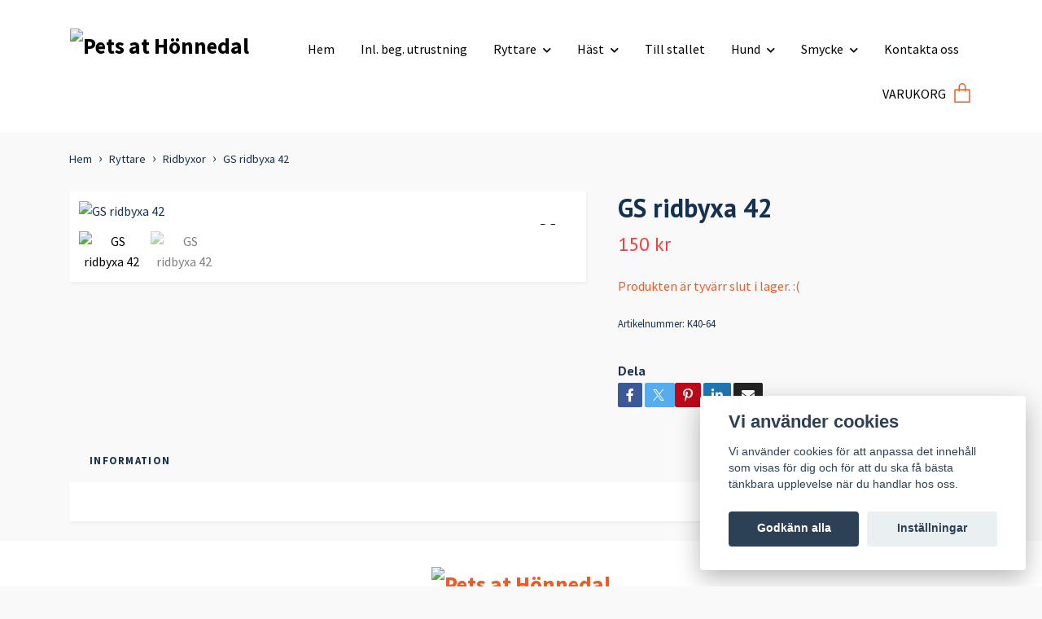

--- FILE ---
content_type: text/html; charset=utf-8
request_url: https://www.petsathonnedal.se/ryttare/ridbyxor/gs-ridbyxa-42
body_size: 14864
content:
<!DOCTYPE html>
<html class="no-javascript" lang="sv">
<head><script>var fbPixelEventId = Math.floor(Math.random() * 9000000000) + 1000000000;</script><meta property="ix:host" content="cdn.quickbutik.com/images"><meta http-equiv="Content-Type" content="text/html; charset=utf-8">
<title>GS ridbyxa 42 - Pets at Hönnedal</title>
<meta name="author" content="Quickbutik">
<meta name="description" content="GS ridbyxa 42 - Pets at Hönnedal">
<meta property="og:description" content="GS ridbyxa 42 - Pets at Hönnedal">
<meta property="og:title" content="GS ridbyxa 42 - Pets at Hönnedal">
<meta property="og:url" content="https://www.petsathonnedal.se/ryttare/ridbyxor/gs-ridbyxa-42">
<meta property="og:site_name" content="Pets at Hönnedal">
<meta property="og:type" content="website">
<meta property="og:image" content="https://cdn.quickbutik.com/images/41924L/products/6343e4a791741.jpeg?format=webp">
<meta property="twitter:card" content="summary">
<meta property="twitter:title" content="Pets at Hönnedal">
<meta property="twitter:description" content="GS ridbyxa 42 - Pets at Hönnedal">
<meta property="twitter:image" content="https://cdn.quickbutik.com/images/41924L/products/6343e4a791741.jpeg?format=webp">
<meta name="viewport" content="width=device-width, initial-scale=1, maximum-scale=1">
<link rel="dns-prefetch" href="https://cdnjs.cloudflare.com">
<link rel="dns-prefetch" href="https://use.fontawesome.com">
<link rel="preconnect" href="//fonts.googleapis.com/" crossorigin>
<link rel="preconnect" href="//fonts.gstatic.com" crossorigin>
<link rel="preconnect" href="//use.fontawesome.com" crossorigin>
<script>document.documentElement.classList.remove('no-javascript');</script><!-- Vendor Assets --><script src="https://cdnjs.cloudflare.com/ajax/libs/imgix.js/4.0.0/imgix.min.js" integrity="sha512-SlmYBg9gVVpgcGsP+pIUgFnogdw1rs1L8x+OO3aFXeZdYgTYlFlyBV9hTebE6OgqCTDEjfdUEhcuWBsZ8LWOZA==" crossorigin="anonymous" referrerpolicy="no-referrer"></script><link rel="stylesheet" href="https://use.fontawesome.com/releases/v5.15.4/css/all.css">
<link href="https://storage.quickbutik.com/templates/orion/css/assets.min.css?28673" rel="stylesheet">
<!-- Theme Stylesheet --><link href="https://storage.quickbutik.com/templates/orion/css/theme-main.css?28673" rel="stylesheet">
<link href="https://storage.quickbutik.com/stores/41924L/templates/orion-paw/css/theme-sub.css?28673" rel="stylesheet">
<link href="https://storage.quickbutik.com/stores/41924L/templates/orion-paw/css/custom.css?28673" rel="stylesheet">
<!-- Google Fonts --><link href="//fonts.googleapis.com/css?family=Source+Sans+Pro:400,700%7CPT+Sans:400,700" rel="stylesheet" type="text/css"  media="all" /><!-- Favicon--><link rel="icon" type="image/png" href="https://cdn.quickbutik.com/images/41924L/templates/orion-paw/assets/favicon.png?s=28673&auto=format">
<link rel="canonical" href="https://www.petsathonnedal.se/ryttare/ridbyxor/gs-ridbyxa-42">
<!-- Tweaks for older IEs--><!--[if lt IE 9]>
      <script src="https://oss.maxcdn.com/html5shiv/3.7.3/html5shiv.min.js"></script>
      <script src="https://oss.maxcdn.com/respond/1.4.2/respond.min.js"></script
    ><![endif]-->	<meta name="google-site-verification" content="tjyYE0hY_dsiiJW0_XCh7_ggR8LEBcL0GHqf3EKjao8" />
<style>.hide { display: none; }</style>
<script type="text/javascript" defer>document.addEventListener('DOMContentLoaded', () => {
    document.body.setAttribute('data-qb-page', 'product');
});</script><script src="/assets/shopassets/cookieconsent/cookieconsent.js?v=230"></script>
<style>
    html.force--consent,
    html.force--consent body{
        height: auto!important;
        width: 100vw!important;
    }
</style>

    <script type="text/javascript">
    var qb_cookieconsent = initCookieConsent();
    var qb_cookieconsent_blocks = [{"title":"Vi anv\u00e4nder cookies","description":"Vi anv\u00e4nder cookies f\u00f6r att anpassa det inneh\u00e5ll som visas f\u00f6r dig och f\u00f6r att du ska f\u00e5 b\u00e4sta t\u00e4nkbara upplevelse n\u00e4r du handlar hos oss."},{"title":"N\u00f6dv\u00e4ndiga cookies *","description":"Dessa cookies \u00e4r n\u00f6dv\u00e4ndiga f\u00f6r att butiken ska fungera korrekt och g\u00e5r inte att st\u00e4nga av utan att beh\u00f6va l\u00e4mna denna webbplats. De anv\u00e4nds f\u00f6r att funktionalitet som t.ex. varukorg, skapa ett konto och annat ska fungera korrekt.","toggle":{"value":"basic","enabled":true,"readonly":true}},{"title":"Statistik och prestanda","description":"Dessa cookies g\u00f6r att vi kan r\u00e4kna bes\u00f6k och trafik och d\u00e4rmed ta reda p\u00e5 saker som vilka sidor som \u00e4r mest popul\u00e4ra och hur bes\u00f6karna r\u00f6r sig p\u00e5 v\u00e5r webbplats. All information som samlas in genom dessa cookies \u00e4r sammanst\u00e4lld, vilket inneb\u00e4r att den \u00e4r anonym. Om du inte till\u00e5ter dessa cookies kan vi inte ge dig en lika skr\u00e4ddarsydd upplevelse.","toggle":{"value":"analytics","enabled":false,"readonly":false},"cookie_table":[{"col1":"_ga","col2":"google.com","col3":"2 years","col4":"Google Analytics"},{"col1":"_gat","col2":"google.com","col3":"1 minute","col4":"Google Analytics"},{"col1":"_gid","col2":"google.com","col3":"1 day","col4":"Google Analytics"}]},{"title":"Marknadsf\u00f6ring","description":"Dessa cookies st\u00e4lls in via v\u00e5r webbplats av v\u00e5ra annonseringspartner f\u00f6r att skapa en profil f\u00f6r dina intressen och visa relevanta annonser p\u00e5 andra webbplatser. De lagrar inte direkt personlig information men kan identifiera din webbl\u00e4sare och internetenhet. Om du inte till\u00e5ter dessa cookies kommer du att uppleva mindre riktad reklam.","toggle":{"value":"marketing","enabled":false,"readonly":false}}];
</script>
    <!-- Google Analytics 4 -->
    <script async src="https://www.googletagmanager.com/gtag/js?id=G-SZ59HEY6LL"></script>
    <script>
        window.dataLayer = window.dataLayer || [];
        function gtag(){dataLayer.push(arguments);}

        gtag('consent', 'default', {
            'analytics_storage': 'denied',
            'ad_storage': 'denied',
            'ad_user_data': 'denied',
            'ad_personalization': 'denied',
            'wait_for_update': 500,
        });

        const getConsentForCategory = (category) => (typeof qb_cookieconsent == 'undefined' || qb_cookieconsent.allowedCategory(category)) ? 'granted' : 'denied';

        if (typeof qb_cookieconsent == 'undefined' || qb_cookieconsent.allowedCategory('analytics') || qb_cookieconsent.allowedCategory('marketing')) {
            const analyticsConsent = getConsentForCategory('analytics');
            const marketingConsent = getConsentForCategory('marketing');

            gtag('consent', 'update', {
                'analytics_storage': analyticsConsent,
                'ad_storage': marketingConsent,
                'ad_user_data': marketingConsent,
                'ad_personalization': marketingConsent,
            });
        }

        // Handle consent updates for GA4
        document.addEventListener('QB_CookieConsentAccepted', function(event) {
            const cookie = qbGetEvent(event).cookie;
            const getConsentLevel = (level) => (cookie && cookie.level && cookie.level.includes(level)) ? 'granted' : 'denied';

            gtag('consent', 'update', {
                'analytics_storage': getConsentLevel('analytics'),
                'ad_storage': getConsentLevel('marketing'),
                'ad_user_data': getConsentLevel('marketing'),
                'ad_personalization': getConsentLevel('marketing'),
            });
        });

        gtag('js', new Date());
        gtag('config', 'G-SZ59HEY6LL', { 'allow_enhanced_conversions' : true } );
gtag('event', 'view_item', JSON.parse('{"currency":"SEK","value":"150","items":[{"item_name":"GS ridbyxa 42","item_id":"2107","price":"150","item_category":"Ridbyxor","item_variant":"","quantity":"1","description":"","image_url":"https%3A%2F%2Fcdn.quickbutik.com%2Fimages%2F41924L%2Fproducts%2F6343e4a791741.jpeg"}]}'));

        const gaClientIdPromise = new Promise(resolve => {
            gtag('get', 'G-SZ59HEY6LL', 'client_id', resolve);
        });
        const gaSessionIdPromise = new Promise(resolve => {
            gtag('get', 'G-SZ59HEY6LL', 'session_id', resolve);
        });

        Promise.all([gaClientIdPromise, gaSessionIdPromise]).then(([gaClientId, gaSessionId]) => {
            var checkoutButton = document.querySelector("a[href='/cart/index']");
            if (checkoutButton) {
                checkoutButton.onclick = function() {
                    var query = new URLSearchParams({
                        ...(typeof qb_cookieconsent == 'undefined' || qb_cookieconsent.allowedCategory('analytics') ? {
                            gaClientId,
                            gaSessionId,
                        } : {}),
                        consentCategories: [
                            ...(typeof qb_cookieconsent == 'undefined' || qb_cookieconsent.allowedCategory('analytics')) ? ['analytics'] : [],
                            ...(typeof qb_cookieconsent == 'undefined' || qb_cookieconsent.allowedCategory('marketing')) ? ['marketing'] : [],
                        ],
                    });
                    this.setAttribute("href", "/cart/index?" + query.toString());
                };
            }
        });
    </script>
    <!-- End Google Analytics 4 --></head>
<body>
    <header
  class="header">
  <!-- Section: Top Bar-->
  <div data-qb-area="top" data-qb-element="" class="top-bar d-none text-sm">
    <div class="container py-2">
      <div class="row align-items-center">
        <div class="col-12 col-lg-auto px-0">
          <ul class="mb-0  d-flex text-center text-sm-left justify-content-center justify-content-lg-start list-unstyled">
            <!-- Component: Language Dropdown-->
            <!-- Component: Tax Dropdown-->
            <!-- Currency Dropdown-->
          </ul>
        </div>
        <!-- Component: Top information -->
          <div class="mt-2 mt-lg-0 col-12 col-lg d-none d-lg-block text-center text-lg-right pl-0">
            <span data-qb-element="top_right_text">Fri frakt vid 499:- / Snabb leverans / Fri retur</span>
          </div>
      </div>
    </div>
  </div>
  <!-- /Section: Top Bar -->

  <!-- Section: Header variant -->

    <!-- Section: Main Header -->
<nav
    data-qb-area="header" data-qb-element=""
    class="navbar-expand-lg navbar-position navbar-light ">
    <div class="container">
        <div class="row">
            <div
                class="navbar navbar--variation-2 col-12  px-3">
                <div class="list-inline-item d-lg-none p-0 mr-sm-auto header-flex-item">
                    <a href="#" data-toggle="modal" data-target="#sidebarLeft" class="text-hover-primary">
                        <svg class="svg-icon mainmenu-icon" style="color: #ef5b27;">
                            <use xlink:href="#menu-hamburger-1"></use>
                        </svg>
                    </a>
                </div>
                <a data-qb-element="use_logo" href="https://www.petsathonnedal.se" title="Pets at Hönnedal"
                    class="d-flex justify-content-lg-start justify-content-center navbar-brand order-1 order-lg-0 text-center pb-0 pt-2 header-flex-item align-items-center">
                    
                        <img alt="Pets at Hönnedal" class="img-fluid img-logo py-2" srcset="https://cdn.quickbutik.com/images/41924L/templates/orion-paw/assets/logo.png?s=28673&auto=format&dpr=1 1x, https://cdn.quickbutik.com/images/41924L/templates/orion-paw/assets/logo.png?s=28673&auto=format&dpr=2 2x, https://cdn.quickbutik.com/images/41924L/templates/orion-paw/assets/logo.png?s=28673&auto=format&dpr=3 3x"
                        src="https://cdn.quickbutik.com/images/41924L/templates/orion-paw/assets/logo.png?s=28673&auto=format">
                </a>
                <!-- nav bar starts -->
                <ul class="col-auto navbar-nav navbar-nav-v2 d-none d-lg-flex mt-lg-3 flex-wrap px-0 mainmenu_font_size py-2">
                     
                    <li class="nav-item main-top-menu ">
                        <a href="/" title="Hem" class="nav-link ">Hem</a>
                    </li>
  
                    <li class="nav-item main-top-menu ">
                        <a href="/sidor/inlamning" title="Inl. beg. utrustning" class="nav-link ">Inl. beg. utrustning</a>
                    </li>
                      <li class="nav-item has-dropdown position-relative   on-hover ">
                        <a href="/ryttare" aria-haspopup="true" aria-expanded="false"
                            class="nav-link dropdown-toggle">Ryttare</a>

                        <ul class="dropdown-menu dropdown-menu-first dropdown-menu-v2">

                            <li><a class="dropdown-item " href="/ryttare/vinter-overall-mossor-understall">Vinter! overall, mössor, underställ</a></li>

                            <li><a class="dropdown-item " href="/ryttare/bocker-o-film">Böcker, film o leksaker</a></li>

                            <li><a class="dropdown-item " href="/ryttare/jackor">Jackor och västar</a></li>

                            <li><a class="dropdown-item " href="/ryttare/ridvantarhandskar">Ridvantar/Handskar</a></li>

                            <li><a class="dropdown-item " href="/ryttare/ridbyxor">Ridbyxor</a></li>

                            <li><a class="dropdown-item " href="/ryttare/ridstovlar-skor-strumpor-och-chaps">Ridstövlar, skor, strumpor och chaps</a></li>

                            <li><a class="dropdown-item " href="/ryttare/ridhjalm">Ridhjälm</a></li>

                            <li><a class="dropdown-item " href="/ryttare/ridoverdelar">Ridöverdelar</a></li>

                            <li><a class="dropdown-item " href="/ryttare/sporrar">Sporrar och spö</a></li>

                            <li><a class="dropdown-item " href="/ryttare/sakerhetsvast">Säkerhetsvästar</a></li>
                            <li class="dropdown-submenu position-relative d-flex justify-content-center align-items-center
                            dropdown-list__item ">
                                <div class="d-flex align-items-center w-100 dropdown-list__content">
                                    <a href="/ryttare/tavlingsklader" aria-expanded="false" class="dropdown-item ">Tävlingskläder</a>
                                    <i id="categoryDropdown123" role="button" data-toggle="dropdown" aria-haspopup="true" aria-expanded="false" data-display="static" class="dropdown-toggle dropdown-btn pr-3 pl-2"></i>
                                </div>

                                <ul aria-labelledby="categoryDropdown123"
                                    class="dropdown-menu dropdown-menu-alignright
                                    dropdown-list__sub-menu">


                                            <li><a href="/ryttare/tavlingsklader/kavaj" class=" dropdown-item">Kavaj</a></li>



                                            <li><a href="/ryttare/tavlingsklader/tavlingsoverdelar" class=" dropdown-item">Tävlingsöverdelar</a></li>



                                            <li><a href="/ryttare/tavlingsklader/vita-ridbyxor" class=" dropdown-item">Vita ridbyxor</a></li>

                                </ul>
                            </li>


                            <li><a class="dropdown-item " href="/ryttare/81-ovrigt">Övrigt</a></li>
                        </ul>
                    </li>
                                          <li class="nav-item has-dropdown position-relative   on-hover ">
                        <a href="/begagnad-utrustning-till-hast" aria-haspopup="true" aria-expanded="false"
                            class="nav-link dropdown-toggle">Häst</a>

                        <ul class="dropdown-menu dropdown-menu-first dropdown-menu-v2">
                            <li class="dropdown-submenu position-relative d-flex justify-content-center align-items-center
                            dropdown-list__item ">
                                <div class="d-flex align-items-center w-100 dropdown-list__content">
                                    <a href="/begagnad-utrustning-till-hast/benskydd-benlindor-paddar-transportskydd" aria-expanded="false" class="dropdown-item ">Benskydd, benlindor, paddar, transportskydd</a>
                                    <i id="categoryDropdown76" role="button" data-toggle="dropdown" aria-haspopup="true" aria-expanded="false" data-display="static" class="dropdown-toggle dropdown-btn pr-3 pl-2"></i>
                                </div>

                                <ul aria-labelledby="categoryDropdown76"
                                    class="dropdown-menu dropdown-menu-alignright
                                    dropdown-list__sub-menu">


                                            <li><a href="/begagnad-utrustning-till-hast/benskydd-benlindor-paddar-transportskydd/paddar-ovriga-skydd" class=" dropdown-item">Paddar &amp; övriga skydd</a></li>



                                            <li><a href="/begagnad-utrustning-till-hast/benskydd-benlindor-paddar-transportskydd/lindor" class=" dropdown-item">Lindor</a></li>



                                            <li><a href="/begagnad-utrustning-till-hast/benskydd-benlindor-paddar-transportskydd/transportskydd" class=" dropdown-item">Transportskydd</a></li>



                                            <li><a href="/begagnad-utrustning-till-hast/benskydd-benlindor-paddar-transportskydd/boots" class=" dropdown-item">Boots</a></li>



                                            <li><a href="/begagnad-utrustning-till-hast/benskydd-benlindor-paddar-transportskydd/benskydd" class=" dropdown-item">Benskydd</a></li>

                                </ul>
                            </li>


                            <li><a class="dropdown-item " href="/begagnad-utrustning-till-hast/sommar">Sommar</a></li>

                            <li><a class="dropdown-item " href="/begagnad-utrustning-till-hast/forbygel-martingal">Förbyglar &amp; martingal</a></li>

                            <li><a class="dropdown-item " href="/begagnad-utrustning-till-hast/grimmor">Grimmor</a></li>

                            <li><a class="dropdown-item " href="/begagnad-utrustning-till-hast/huva">Huvor</a></li>

                            <li><a class="dropdown-item " href="/begagnad-utrustning-till-hast/longering-selar">Longering, inspänningar, tömmar</a></li>
                            <li class="dropdown-submenu position-relative d-flex justify-content-center align-items-center
                            dropdown-list__item ">
                                <div class="d-flex align-items-center w-100 dropdown-list__content">
                                    <a href="/begagnad-utrustning-till-hast/sadlar-med-tillbehor" aria-expanded="false" class="dropdown-item ">Sadlar med tillbehör</a>
                                    <i id="categoryDropdown57" role="button" data-toggle="dropdown" aria-haspopup="true" aria-expanded="false" data-display="static" class="dropdown-toggle dropdown-btn pr-3 pl-2"></i>
                                </div>

                                <ul aria-labelledby="categoryDropdown57"
                                    class="dropdown-menu dropdown-menu-alignright
                                    dropdown-list__sub-menu">


                                            <li><a href="/begagnad-utrustning-till-hast/sadlar-med-tillbehor/dynor" class=" dropdown-item">Dynor</a></li>



                                            <li><a href="/begagnad-utrustning-till-hast/sadlar-med-tillbehor/sadelgjordar" class=" dropdown-item">Sadelgjordar</a></li>



                                            <li><a href="/begagnad-utrustning-till-hast/sadlar-med-tillbehor/sadlar" class=" dropdown-item">Sadlar</a></li>



                                            <li><a href="/begagnad-utrustning-till-hast/sadlar-med-tillbehor/schabrak-vojlokar" class=" dropdown-item">Schabrak &amp; vojlockar</a></li>



                                            <li><a href="/begagnad-utrustning-till-hast/sadlar-med-tillbehor/stigbygel1" class=" dropdown-item">Stigbyglar</a></li>



                                            <li><a href="/begagnad-utrustning-till-hast/sadlar-med-tillbehor/stigladere" class=" dropdown-item">Stigläder</a></li>



                                            <li><a href="/begagnad-utrustning-till-hast/sadlar-med-tillbehor/ovriga-sadeltillbehor" class=" dropdown-item">Övriga sadeltillbehör</a></li>

                                </ul>
                            </li>


                            <li><a class="dropdown-item " href="/begagnad-utrustning-till-hast/hast-skotsel">Skötsel</a></li>

                            <li><a class="dropdown-item " href="/begagnad-utrustning-till-hast/selar">Selar</a></li>
                            <li class="dropdown-submenu position-relative d-flex justify-content-center align-items-center
                            dropdown-list__item ">
                                <div class="d-flex align-items-center w-100 dropdown-list__content">
                                    <a href="/begagnad-utrustning-till-hast/18-trans" aria-expanded="false" class="dropdown-item ">Träns med tillbehör</a>
                                    <i id="categoryDropdown56" role="button" data-toggle="dropdown" aria-haspopup="true" aria-expanded="false" data-display="static" class="dropdown-toggle dropdown-btn pr-3 pl-2"></i>
                                </div>

                                <ul aria-labelledby="categoryDropdown56"
                                    class="dropdown-menu dropdown-menu-alignright
                                    dropdown-list__sub-menu">


                                            <li><a href="/begagnad-utrustning-till-hast/18-trans/bett1" class=" dropdown-item">Bett</a></li>



                                            <li><a href="/begagnad-utrustning-till-hast/18-trans/nackstycken" class=" dropdown-item">Nackstycke</a></li>



                                            <li><a href="/begagnad-utrustning-till-hast/18-trans/nosgrimmor" class=" dropdown-item">Nosgrimmor</a></li>



                                            <li><a href="/begagnad-utrustning-till-hast/18-trans/pannbande" class=" dropdown-item">Pannband</a></li>



                                            <li><a href="/begagnad-utrustning-till-hast/18-trans/kompletta-trans1" class=" dropdown-item">Kompletta träns</a></li>



                                            <li><a href="/begagnad-utrustning-till-hast/18-trans/tyglare" class=" dropdown-item">Tyglar</a></li>



                                            <li><a href="/begagnad-utrustning-till-hast/18-trans/ovriga-delar" class=" dropdown-item">Övriga delar</a></li>

                                </ul>
                            </li>


                            <li><a class="dropdown-item " href="/begagnad-utrustning-till-hast/tacke">Täcke</a></li>

                            <li><a class="dropdown-item " href="/begagnad-utrustning-till-hast/36-ovrigt">Övrigt</a></li>
                        </ul>
                    </li>
                      
                    <li class="nav-item main-top-menu ">
                        <a href="/till-stallet" title="Till stallet" class="nav-link ">Till stallet</a>
                    </li>
                      <li class="nav-item has-dropdown position-relative   on-hover ">
                        <a href="/hund" aria-haspopup="true" aria-expanded="false"
                            class="nav-link dropdown-toggle">Hund</a>

                        <ul class="dropdown-menu dropdown-menu-first dropdown-menu-v2">

                            <li><a class="dropdown-item " href="/baddarkorgar">Bäddar/Korgar</a></li>

                            <li><a class="dropdown-item " href="/hund/halsband-sele-koppel">Koppel</a></li>

                            <li><a class="dropdown-item " href="/hund/82-tacke">Hundtäcke</a></li>

                            <li><a class="dropdown-item " href="/hund/skotsel">Skötsel</a></li>

                            <li><a class="dropdown-item " href="/hund/vattenmatskal">Vatten/matskål</a></li>

                            <li><a class="dropdown-item " href="/hund/ovrigt">Övrigt</a></li>
                        </ul>
                    </li>
                                          <li class="nav-item has-dropdown position-relative   on-hover ">
                        <a href="/smycke" aria-haspopup="true" aria-expanded="false"
                            class="nav-link dropdown-toggle">Smycke</a>

                        <ul class="dropdown-menu dropdown-menu-first dropdown-menu-v2">

                            <li><a class="dropdown-item " href="/smycke/armband">Armband</a></li>

                            <li><a class="dropdown-item " href="/smycke/harband">Hårband</a></li>

                            <li><a class="dropdown-item " href="/smycke/lyckoanglar">Lyckoänglar &amp; hänge</a></li>

                            <li><a class="dropdown-item " href="/smycke/orhange">Örhänge</a></li>
                        </ul>
                    </li>
                      
                    <li class="nav-item main-top-menu ">
                        <a href="/sidor/kontakta-oss" title="Kontakta oss" class="nav-link ">Kontakta oss</a>
                    </li>
 
                </ul>
                <!-- nav bar ends -->
                <!-- header image starts -->
                <!-- header image ends -->
                
                <ul class="list-inline order-2 order-lg-4 mb-0 pr-0 mt-lg-3 ml-sm-auto text-right header-flex-item d-flex justify-content-end align-items-center">
                    
                    
                    
                    

                    <li class="list-inline-item">
                        <a href="#" data-toggle="modal" data-target="#sidebarCart"
                            class="d-flex text-hover-primary align-items-center qs-cart-view">
                            <span data-qb-element="header_carttext" class="d-none d-lg-inline-block mr-2 color-text-base menu-textcolor">VARUKORG</span>
                            <div class="text-center position-relative icon-line-height">
                                <svg data-qb-element="icon_cart1" class="svg-icon mainmenu-icon" style="color: #ef5b27;">
                                    <use xlink:href="#paper-bag-1"></use>
                                </svg>

                                <div data-qb-element="header_showcartamount" class="navbar-icon-badge icon-count text-white primary-bg basket-count-items icon-count-hidden">0</div>

                                <!--
                                <div class="navbar-icon-badge icon-count-bigtext icon-count primary-bg basket-count-items"
                                    style="color: #ef5b27;">
                                    0
                                </div>
                                -->
                            </div>
                        </a>
                    </li>
                </ul>
            </div>
        </div>

        <div
            class="row mt-0 pb-3  px-lg-3">
            

            
            
        </div>

    </div>
</nav>
<!-- /Section: Main Header --> 
  <!-- Section: Header variant -->

  <!-- Section: Sidebar (mobile) -->
  <div id="sidebarLeft" tabindex="-1" role="dialog" aria-hidden="true" class="modal fade modal-left">
    <div role="document" class="modal-dialog">
      <div class="modal-content modal-mobilemenu-content">
        <div class="modal-header pb-0 border-0 d-block">
          <div class="row">
              <form action="/shop/search" method="get" class="col d-lg-flex w-100 my-lg-0 mb-3 pt-1">
                <div class="search-wrapper border-0 shadow-small input-group">
                  <input type="text" name="s" placeholder="Vad söker du?" aria-label="Search" aria-describedby="button-search" class="form-control pl-3 border-0 mobile-search" />
                  <div class="input-group-append bg-white ml-0">
                    <button id="button-search" type="submit" class="btn py-0 btn-underlined border-0 header-searchbutton">
                      <svg class="svg-icon navbar-icon header-searchicon">
                        <use xlink:href="#search-1"></use>
                      </svg>
                    </button>
                  </div>
                </div>
              </form>
            <button type="button" data-dismiss="modal" aria-label="Close" class="close col-auto mr-1">
              <svg class="svg-icon w-3rem h-3rem svg-icon-light align-middle">
                <use xlink:href="#close-1"></use>
              </svg>
            </button>
          </div>
        </div>
        <div class="modal-body pt-0">
          <div class="px-2 pb-5">
            <ul class="nav flex-column">
                  <li class="nav-item ">
                    <a href="/" title="Hem" class="nav-link mobile-nav-link pl-0">Hem</a>
                  </li>
                  <li class="nav-item ">
                    <a href="/sidor/inlamning" title="Inl. beg. utrustning" class="nav-link mobile-nav-link pl-0">Inl. beg. utrustning</a>
                  </li>
                  <li class="nav-item dropdown">
                    <a href="/ryttare" data-toggle="collapse" data-target="#cat52" aria-haspopup="true" aria-expanded="false" class="
                    nav-link
                    mobile-nav-link
                    pl-0
                    mobile-dropdown-toggle
                    dropdown-toggle">Ryttare</a>
                    <div id="cat52" class="collapse">
                      <ul class="nav flex-column ml-3">
                        <li class="nav-item">
                          <a class="nav-link mobile-nav-link pl-0 show-all" href="/ryttare" title="Ryttare">Visa alla i Ryttare</a>
                        </li>
                            <li class="nav-item">
                              <a href="/ryttare/vinter-overall-mossor-understall" class="nav-link mobile-nav-link pl-0 ">Vinter! overall, mössor, underställ</a>
                            </li>
                            <li class="nav-item">
                              <a href="/ryttare/bocker-o-film" class="nav-link mobile-nav-link pl-0 ">Böcker, film o leksaker</a>
                            </li>
                            <li class="nav-item">
                              <a href="/ryttare/jackor" class="nav-link mobile-nav-link pl-0 ">Jackor och västar</a>
                            </li>
                            <li class="nav-item">
                              <a href="/ryttare/ridvantarhandskar" class="nav-link mobile-nav-link pl-0 ">Ridvantar/Handskar</a>
                            </li>
                            <li class="nav-item">
                              <a href="/ryttare/ridbyxor" class="nav-link mobile-nav-link pl-0 ">Ridbyxor</a>
                            </li>
                            <li class="nav-item">
                              <a href="/ryttare/ridstovlar-skor-strumpor-och-chaps" class="nav-link mobile-nav-link pl-0 ">Ridstövlar, skor, strumpor och chaps</a>
                            </li>
                            <li class="nav-item">
                              <a href="/ryttare/ridhjalm" class="nav-link mobile-nav-link pl-0 ">Ridhjälm</a>
                            </li>
                            <li class="nav-item">
                              <a href="/ryttare/ridoverdelar" class="nav-link mobile-nav-link pl-0 ">Ridöverdelar</a>
                            </li>
                            <li class="nav-item">
                              <a href="/ryttare/sporrar" class="nav-link mobile-nav-link pl-0 ">Sporrar och spö</a>
                            </li>
                            <li class="nav-item">
                              <a href="/ryttare/sakerhetsvast" class="nav-link mobile-nav-link pl-0 ">Säkerhetsvästar</a>
                            </li>
                            <li class="nav-item dropdown">
                              <a href="#" data-target="#subcat123" data-toggle="collapse" aria-haspopup="true" aria-expanded="false" class="nav-link pl-0 dropdown-toggle">Tävlingskläder</a>
                              <div id="subcat123" class="collapse">
                                <ul class="nav flex-column ml-3">
                                  <li class="nav-item">
                                    <a class="nav-link mobile-nav-link pl-0 show-all" href="/ryttare/tavlingsklader" title="Tävlingskläder">Visa alla i Tävlingskläder</a>
                                  </li>
                                      <li class="nav-item">
                                        <a href="/ryttare/tavlingsklader/kavaj" class="nav-link pl-0 ">Kavaj</a>
                                      </li>
                                      <li class="nav-item">
                                        <a href="/ryttare/tavlingsklader/tavlingsoverdelar" class="nav-link pl-0 ">Tävlingsöverdelar</a>
                                      </li>
                                      <li class="nav-item">
                                        <a href="/ryttare/tavlingsklader/vita-ridbyxor" class="nav-link pl-0 ">Vita ridbyxor</a>
                                      </li>
                                </ul>
                              </div>
                            </li>
                            <li class="nav-item">
                              <a href="/ryttare/81-ovrigt" class="nav-link mobile-nav-link pl-0 ">Övrigt</a>
                            </li>
                      </ul>
                    </div>
                  </li>
                  <li class="nav-item dropdown">
                    <a href="/begagnad-utrustning-till-hast" data-toggle="collapse" data-target="#cat54" aria-haspopup="true" aria-expanded="false" class="
                    nav-link
                    mobile-nav-link
                    pl-0
                    mobile-dropdown-toggle
                    dropdown-toggle">Häst</a>
                    <div id="cat54" class="collapse">
                      <ul class="nav flex-column ml-3">
                        <li class="nav-item">
                          <a class="nav-link mobile-nav-link pl-0 show-all" href="/begagnad-utrustning-till-hast" title="Häst">Visa alla i Häst</a>
                        </li>
                            <li class="nav-item dropdown">
                              <a href="#" data-target="#subcat76" data-toggle="collapse" aria-haspopup="true" aria-expanded="false" class="nav-link pl-0 dropdown-toggle">Benskydd, benlindor, paddar, transportskydd</a>
                              <div id="subcat76" class="collapse">
                                <ul class="nav flex-column ml-3">
                                  <li class="nav-item">
                                    <a class="nav-link mobile-nav-link pl-0 show-all" href="/begagnad-utrustning-till-hast/benskydd-benlindor-paddar-transportskydd" title="Benskydd, benlindor, paddar, transportskydd">Visa alla i Benskydd, benlindor, paddar, transportskydd</a>
                                  </li>
                                      <li class="nav-item">
                                        <a href="/begagnad-utrustning-till-hast/benskydd-benlindor-paddar-transportskydd/paddar-ovriga-skydd" class="nav-link pl-0 ">Paddar &amp; övriga skydd</a>
                                      </li>
                                      <li class="nav-item">
                                        <a href="/begagnad-utrustning-till-hast/benskydd-benlindor-paddar-transportskydd/lindor" class="nav-link pl-0 ">Lindor</a>
                                      </li>
                                      <li class="nav-item">
                                        <a href="/begagnad-utrustning-till-hast/benskydd-benlindor-paddar-transportskydd/transportskydd" class="nav-link pl-0 ">Transportskydd</a>
                                      </li>
                                      <li class="nav-item">
                                        <a href="/begagnad-utrustning-till-hast/benskydd-benlindor-paddar-transportskydd/boots" class="nav-link pl-0 ">Boots</a>
                                      </li>
                                      <li class="nav-item">
                                        <a href="/begagnad-utrustning-till-hast/benskydd-benlindor-paddar-transportskydd/benskydd" class="nav-link pl-0 ">Benskydd</a>
                                      </li>
                                </ul>
                              </div>
                            </li>
                            <li class="nav-item">
                              <a href="/begagnad-utrustning-till-hast/sommar" class="nav-link mobile-nav-link pl-0 ">Sommar</a>
                            </li>
                            <li class="nav-item">
                              <a href="/begagnad-utrustning-till-hast/forbygel-martingal" class="nav-link mobile-nav-link pl-0 ">Förbyglar &amp; martingal</a>
                            </li>
                            <li class="nav-item">
                              <a href="/begagnad-utrustning-till-hast/grimmor" class="nav-link mobile-nav-link pl-0 ">Grimmor</a>
                            </li>
                            <li class="nav-item">
                              <a href="/begagnad-utrustning-till-hast/huva" class="nav-link mobile-nav-link pl-0 ">Huvor</a>
                            </li>
                            <li class="nav-item">
                              <a href="/begagnad-utrustning-till-hast/longering-selar" class="nav-link mobile-nav-link pl-0 ">Longering, inspänningar, tömmar</a>
                            </li>
                            <li class="nav-item dropdown">
                              <a href="#" data-target="#subcat57" data-toggle="collapse" aria-haspopup="true" aria-expanded="false" class="nav-link pl-0 dropdown-toggle">Sadlar med tillbehör</a>
                              <div id="subcat57" class="collapse">
                                <ul class="nav flex-column ml-3">
                                  <li class="nav-item">
                                    <a class="nav-link mobile-nav-link pl-0 show-all" href="/begagnad-utrustning-till-hast/sadlar-med-tillbehor" title="Sadlar med tillbehör">Visa alla i Sadlar med tillbehör</a>
                                  </li>
                                      <li class="nav-item">
                                        <a href="/begagnad-utrustning-till-hast/sadlar-med-tillbehor/dynor" class="nav-link pl-0 ">Dynor</a>
                                      </li>
                                      <li class="nav-item">
                                        <a href="/begagnad-utrustning-till-hast/sadlar-med-tillbehor/sadelgjordar" class="nav-link pl-0 ">Sadelgjordar</a>
                                      </li>
                                      <li class="nav-item">
                                        <a href="/begagnad-utrustning-till-hast/sadlar-med-tillbehor/sadlar" class="nav-link pl-0 ">Sadlar</a>
                                      </li>
                                      <li class="nav-item">
                                        <a href="/begagnad-utrustning-till-hast/sadlar-med-tillbehor/schabrak-vojlokar" class="nav-link pl-0 ">Schabrak &amp; vojlockar</a>
                                      </li>
                                      <li class="nav-item">
                                        <a href="/begagnad-utrustning-till-hast/sadlar-med-tillbehor/stigbygel1" class="nav-link pl-0 ">Stigbyglar</a>
                                      </li>
                                      <li class="nav-item">
                                        <a href="/begagnad-utrustning-till-hast/sadlar-med-tillbehor/stigladere" class="nav-link pl-0 ">Stigläder</a>
                                      </li>
                                      <li class="nav-item">
                                        <a href="/begagnad-utrustning-till-hast/sadlar-med-tillbehor/ovriga-sadeltillbehor" class="nav-link pl-0 ">Övriga sadeltillbehör</a>
                                      </li>
                                </ul>
                              </div>
                            </li>
                            <li class="nav-item">
                              <a href="/begagnad-utrustning-till-hast/hast-skotsel" class="nav-link mobile-nav-link pl-0 ">Skötsel</a>
                            </li>
                            <li class="nav-item">
                              <a href="/begagnad-utrustning-till-hast/selar" class="nav-link mobile-nav-link pl-0 ">Selar</a>
                            </li>
                            <li class="nav-item dropdown">
                              <a href="#" data-target="#subcat56" data-toggle="collapse" aria-haspopup="true" aria-expanded="false" class="nav-link pl-0 dropdown-toggle">Träns med tillbehör</a>
                              <div id="subcat56" class="collapse">
                                <ul class="nav flex-column ml-3">
                                  <li class="nav-item">
                                    <a class="nav-link mobile-nav-link pl-0 show-all" href="/begagnad-utrustning-till-hast/18-trans" title="Träns med tillbehör">Visa alla i Träns med tillbehör</a>
                                  </li>
                                      <li class="nav-item">
                                        <a href="/begagnad-utrustning-till-hast/18-trans/bett1" class="nav-link pl-0 ">Bett</a>
                                      </li>
                                      <li class="nav-item">
                                        <a href="/begagnad-utrustning-till-hast/18-trans/nackstycken" class="nav-link pl-0 ">Nackstycke</a>
                                      </li>
                                      <li class="nav-item">
                                        <a href="/begagnad-utrustning-till-hast/18-trans/nosgrimmor" class="nav-link pl-0 ">Nosgrimmor</a>
                                      </li>
                                      <li class="nav-item">
                                        <a href="/begagnad-utrustning-till-hast/18-trans/pannbande" class="nav-link pl-0 ">Pannband</a>
                                      </li>
                                      <li class="nav-item">
                                        <a href="/begagnad-utrustning-till-hast/18-trans/kompletta-trans1" class="nav-link pl-0 ">Kompletta träns</a>
                                      </li>
                                      <li class="nav-item">
                                        <a href="/begagnad-utrustning-till-hast/18-trans/tyglare" class="nav-link pl-0 ">Tyglar</a>
                                      </li>
                                      <li class="nav-item">
                                        <a href="/begagnad-utrustning-till-hast/18-trans/ovriga-delar" class="nav-link pl-0 ">Övriga delar</a>
                                      </li>
                                </ul>
                              </div>
                            </li>
                            <li class="nav-item">
                              <a href="/begagnad-utrustning-till-hast/tacke" class="nav-link mobile-nav-link pl-0 ">Täcke</a>
                            </li>
                            <li class="nav-item">
                              <a href="/begagnad-utrustning-till-hast/36-ovrigt" class="nav-link mobile-nav-link pl-0 ">Övrigt</a>
                            </li>
                      </ul>
                    </div>
                  </li>
                  <li class="nav-item ">
                    <a href="/till-stallet" title="Till stallet" class="nav-link mobile-nav-link pl-0">Till stallet</a>
                  </li>
                  <li class="nav-item dropdown">
                    <a href="/hund" data-toggle="collapse" data-target="#cat83" aria-haspopup="true" aria-expanded="false" class="
                    nav-link
                    mobile-nav-link
                    pl-0
                    mobile-dropdown-toggle
                    dropdown-toggle">Hund</a>
                    <div id="cat83" class="collapse">
                      <ul class="nav flex-column ml-3">
                        <li class="nav-item">
                          <a class="nav-link mobile-nav-link pl-0 show-all" href="/hund" title="Hund">Visa alla i Hund</a>
                        </li>
                            <li class="nav-item">
                              <a href="/baddarkorgar" class="nav-link mobile-nav-link pl-0 ">Bäddar/Korgar</a>
                            </li>
                            <li class="nav-item">
                              <a href="/hund/halsband-sele-koppel" class="nav-link mobile-nav-link pl-0 ">Koppel</a>
                            </li>
                            <li class="nav-item">
                              <a href="/hund/82-tacke" class="nav-link mobile-nav-link pl-0 ">Hundtäcke</a>
                            </li>
                            <li class="nav-item">
                              <a href="/hund/skotsel" class="nav-link mobile-nav-link pl-0 ">Skötsel</a>
                            </li>
                            <li class="nav-item">
                              <a href="/hund/vattenmatskal" class="nav-link mobile-nav-link pl-0 ">Vatten/matskål</a>
                            </li>
                            <li class="nav-item">
                              <a href="/hund/ovrigt" class="nav-link mobile-nav-link pl-0 ">Övrigt</a>
                            </li>
                      </ul>
                    </div>
                  </li>
                  <li class="nav-item dropdown">
                    <a href="/smycke" data-toggle="collapse" data-target="#cat49" aria-haspopup="true" aria-expanded="false" class="
                    nav-link
                    mobile-nav-link
                    pl-0
                    mobile-dropdown-toggle
                    dropdown-toggle">Smycke</a>
                    <div id="cat49" class="collapse">
                      <ul class="nav flex-column ml-3">
                        <li class="nav-item">
                          <a class="nav-link mobile-nav-link pl-0 show-all" href="/smycke" title="Smycke">Visa alla i Smycke</a>
                        </li>
                            <li class="nav-item">
                              <a href="/smycke/armband" class="nav-link mobile-nav-link pl-0 ">Armband</a>
                            </li>
                            <li class="nav-item">
                              <a href="/smycke/harband" class="nav-link mobile-nav-link pl-0 ">Hårband</a>
                            </li>
                            <li class="nav-item">
                              <a href="/smycke/lyckoanglar" class="nav-link mobile-nav-link pl-0 ">Lyckoänglar &amp; hänge</a>
                            </li>
                            <li class="nav-item">
                              <a href="/smycke/orhange" class="nav-link mobile-nav-link pl-0 ">Örhänge</a>
                            </li>
                      </ul>
                    </div>
                  </li>
                  <li class="nav-item ">
                    <a href="/sidor/kontakta-oss" title="Kontakta oss" class="nav-link mobile-nav-link pl-0">Kontakta oss</a>
                  </li>
            </ul>
              <div class="nav-item">
                <a href="/shop/wishlist" class="
                  nav-link
                  mobile-nav-link
                  text-hover-primary
                  position-relative
                  d-flex
                  align-items-center">
                  <svg class="svg-icon navbar-icon">
                    <use xlink:href="#heart-1"></use>
                  </svg>
                  <span class="pl-0">ÖNSKELISTA</span>
                </a>
              </div>
          </div>
        </div>
      </div>
    </div>
  </div>
  <!-- /Section: Sidebar (mobile) -->
</header><div class="container">
        <div class="row py-3 py-lg-4">

        <div class="col-12">
        <div data-qb-area="header" data-qb-setting="use_breadcrumbs">
    <nav class="breadcrumb p-0 mb-0" aria-label="breadcrumbs">
      <ul class="breadcrumb mb-0 pl-0">
          <li class="breadcrumb-item "><a href="/" title="Hem">Hem</a></li>
          <li class="breadcrumb-item "><a href="/ryttare" title="Ryttare">Ryttare</a></li>
          <li class="breadcrumb-item "><a href="/ryttare/ridbyxor" title="Ridbyxor">Ridbyxor</a></li>
          <li class="breadcrumb-item active">GS ridbyxa 42</li>
      </ul>
    </nav>
</div><!-- Main Product Detail Content -->
<article data-qb-area="area" id="product" itemscope itemtype="http://schema.org/Product">
  <div class="row">
    <div class="col-lg-7 order-1">

      <div class="bg-white shadow-small p-2">
          
          <!-- Container for ribbons -->
          <div class="position-relative product m-0" data-pid="2107"><div></div></div>
          
          <div class="detail-carousel">
            <div id="detailSlider" class="swiper-container detail-slider photoswipe-gallery">
              <!-- Additional required wrapper-->
              <div class="swiper-wrapper flex">
                
                <!-- Slides-->
                <div class="swiper-slide flex align-items-center qs-product-image3081" data-thumb="https://cdn.quickbutik.com/images/41924L/products/6343e4a791741.jpeg">
                  <a href="https://cdn.quickbutik.com/images/41924L/products/6343e4a791741.jpeg?auto=format&fit=max&w=1280&h=960&dpr=1"
                    data-caption="GS ridbyxa 42"
                    data-toggle="photoswipe" data-width="1200" data-height="1200" class="btn btn-photoswipe">
                    <svg class="svg-icon svg-icon-heavy">
                      <use xlink:href="#expand-1"></use>
                    </svg></a>


                    <img
                      srcset="https://cdn.quickbutik.com/images/41924L/products/6343e4a791741.jpeg?auto=format&fit=max&w=1280&h=960&dpr=1 1x, https://cdn.quickbutik.com/images/41924L/products/6343e4a791741.jpeg?auto=format&fit=max&w=1280&h=960&dpr=2 2x"
                      src="https://cdn.quickbutik.com/images/41924L/products/6343e4a791741.jpeg?auto=format&fit=max&w=1280&h=960&dpr=1&auto=format"
                      alt="GS ridbyxa 42"
                      class="productpage-image p-1 w-100" />
                    

  
                </div>
                <!-- Slides-->
                <div class="swiper-slide flex align-items-center qs-product-image3082" data-thumb="https://cdn.quickbutik.com/images/41924L/products/6343e4b307bee.jpeg">
                  <a href="https://cdn.quickbutik.com/images/41924L/products/6343e4b307bee.jpeg?auto=format&fit=max&w=1280&h=960&dpr=1"
                    data-caption="GS ridbyxa 42"
                    data-toggle="photoswipe" data-width="1200" data-height="1200" class="btn btn-photoswipe">
                    <svg class="svg-icon svg-icon-heavy">
                      <use xlink:href="#expand-1"></use>
                    </svg></a>


                    <img
                      srcset="https://cdn.quickbutik.com/images/41924L/products/6343e4b307bee.jpeg?auto=format&fit=max&w=1280&h=960&dpr=1 1x, https://cdn.quickbutik.com/images/41924L/products/6343e4b307bee.jpeg?auto=format&fit=max&w=1280&h=960&dpr=2 2x"
                      src="https://cdn.quickbutik.com/images/41924L/products/6343e4b307bee.jpeg?auto=format&fit=max&w=1280&h=960&dpr=1&auto=format"
                      alt="GS ridbyxa 42"
                      class="productpage-image p-1 w-100" />
                    

  
                </div>

              </div>

              <div class="swiper-pagination d-sm-none"></div>

            </div>
            <meta itemprop="image" content="https://cdn.quickbutik.com/images/41924L/products/6343e4a791741.jpeg">
          </div>
          
          <!-- Thumbnails (only if more than one) -->
          <div data-qb-element="productpage_thumbnail_image_count" data-swiper="#detailSlider" class="swiper-thumbs d-none d-sm-flex">
            <button class="swiper-thumb-item detail-thumb-item p-1 active qs-product-image3081" data-thumb="https://cdn.quickbutik.com/images/41924L/products/6343e4a791741.jpeg">
              <img loading="lazy" srcset="https://cdn.quickbutik.com/images/41924L/products/6343e4a791741.jpeg?auto=format&w=150&h=150&dpr=1 1x, https://cdn.quickbutik.com/images/41924L/products/6343e4a791741.jpeg?auto=format&w=150&h=150&dpr=2 2x"
                  src="https://cdn.quickbutik.com/images/41924L/products/6343e4a791741.jpeg?auto=format&w=150&h=150&dpr=1"
                  alt="GS ridbyxa 42"
                  class="img-fluid productpage-image" />
            </button>
            <button class="swiper-thumb-item detail-thumb-item p-1 active qs-product-image3082" data-thumb="https://cdn.quickbutik.com/images/41924L/products/6343e4b307bee.jpeg">
              <img loading="lazy" srcset="https://cdn.quickbutik.com/images/41924L/products/6343e4b307bee.jpeg?auto=format&w=150&h=150&dpr=1 1x, https://cdn.quickbutik.com/images/41924L/products/6343e4b307bee.jpeg?auto=format&w=150&h=150&dpr=2 2x"
                  src="https://cdn.quickbutik.com/images/41924L/products/6343e4b307bee.jpeg?auto=format&w=150&h=150&dpr=1"
                  alt="GS ridbyxa 42"
                  class="img-fluid productpage-image" />
            </button>
          </div>

      </div>
    </div>

    <div class="col-lg-5 pl-lg-4 order-2">
      <h1 class="h2 mt-3 mt-lg-0" itemprop="name">GS ridbyxa 42</h1>
      
      <div class="d-flex flex-column flex-sm-row align-items-sm-center justify-content-sm-between mb-0 mb-lg-2">
        <ul class="list-inline mb-2 mb-sm-0" data-qb-selector="product-price-container">
          <li class="list-inline-item h4 font-weight-light mb-0 product-price qs-product-price w-100">
            150 kr</li>
        </ul>
        
        <div itemprop="offers" itemscope itemtype="http://schema.org/Offer">
          <meta itemprop="price" content="150">
          <meta itemprop="itemCondition" content="http://schema.org/NewCondition">
          <meta itemprop="priceCurrency" content="SEK">
          <link itemprop="availability"
            href="http://schema.org/OutOfStock">
          <meta itemprop="url" content="https://www.petsathonnedal.se/ryttare/ridbyxor/gs-ridbyxa-42">
        </div>
        
        <meta itemprop="sku" content="K40-64">


      </div>


      <div data-qb-element="productpage_show_shortdesc" class="product_description product-description-wrapper">
        <p class="mb-4">
        </p>
      </div>

      <div class="text-soldout">
        <p>Produkten är tyvärr slut i lager. :(</p>
      </div>


      
      

      <div data-qb-element="productpage_show_sku" class="detail-option py-1">
        <small>Artikelnummer:</small>
        <small class="product-current-sku">K40-64</small>
      </div>
      
      <div data-qb-element="productpage_show_supplier_name" class="detail-option py-1">
      </div>
      
      <div data-qb-element="productpage_show_socialshares" class="detail-option pt-4">
        <h6 class="detail-option-heading">Dela</h6>
        <ul class="list-unstyled">
          <li>
            <a href="https://www.facebook.com/sharer/sharer.php?u=https://www.petsathonnedal.se/ryttare/ridbyxor/gs-ridbyxa-42" target="_blank"
              class="text-hover-light social-share social-share-fb"><i class="fab fa-facebook-f"></i></a>
            <a href="https://twitter.com/share?text=GS+ridbyxa+42&url=https://www.petsathonnedal.se/ryttare/ridbyxor/gs-ridbyxa-42"
              target="_blank" class="text-hover-light social-share social-share-twitter">
              <svg xmlns="http://www.w3.org/2000/svg" style="position:relative; width:14px; height:14px; top:-2px;" fill="none" viewBox="0 0 1200 1227">
                  <path fill="currentColor" d="M714.163 519.284 1160.89 0h-105.86L667.137 450.887 357.328 0H0l468.492 681.821L0 1226.37h105.866l409.625-476.152 327.181 476.152H1200L714.137 519.284h.026ZM569.165 687.828l-47.468-67.894-377.686-540.24h162.604l304.797 435.991 47.468 67.894 396.2 566.721H892.476L569.165 687.854v-.026Z"/>
              </svg>
            </a>
            <a href="https://pinterest.com/pin/create/button/?url=https://www.petsathonnedal.se/ryttare/ridbyxor/gs-ridbyxa-42&media=https://cdn.quickbutik.com/images/41924L/products/6343e4a791741.jpeg&description=GS+ridbyxa+42"
              target="_blank" class="text-hover-light social-share social-share-pinterest"><i
                class="fab fa-pinterest-p"></i></a>
            <a href="https://www.linkedin.com/shareArticle?mini=true&url=https://www.petsathonnedal.se/ryttare/ridbyxor/gs-ridbyxa-42&title=GS+ridbyxa+42&source=LinkedIn"
              target="_blank" class="text-hover-light social-share social-share-linkedin"><i
                class="fab fa-linkedin-in"></i></a>
            <a href="/cdn-cgi/l/email-protection#cff0bcbaada5aaacbbf2889ce4bda6abadb6b7aee4fbfd" class="text-hover-light social-share social-share-email"><i class="fas fa-envelope"></i></a>
          </li>
        </ul>
      </div>
      
    </div>
  </div>

  <!-- Product Description & Reviews -->
  <section class="mt-4">
      <ul role="tablist" class="nav nav-tabs border-0 flex-sm-row">
        
        <!-- Description tab -->
        <li data-qb-element="product_desc_text" class="nav-item">
          <span
            data-toggle="tab" href="#description" role="tab" class="nav-link detail-nav-link ">
            Information
          </span>
        </li>

        <!-- Product Content Sections tabs -->

        <!-- Reviews tab -->

      </ul>
      <div class="tab-content bg-white p-4 shadow-small-nohover py-4">
        
        <!-- Description -->
        <div id="description" role="tabpanel" class="tab-pane text-dark fade show active px-3">
          <div class="row">
            <div class="col" itemprop="description" content="GS ridbyxa 42 - Pets at Hönnedal">
              
            </div>
          </div>
        </div>

        <!-- Product Content Sections -->

        <!-- Reviews -->
        <div id="reviews" role="tabpanel" class="tab-pane text-dark fade px-3">
          <div class="row mb-5">
            <div class="col">
              <div id="share"></div>
            </div>
          </div>
        </div>
      </div>
  </section>
</article>


</div>
</div>
    </div>
    </div>
    
    <!-- Sidebar Cart Modal-->
<div id="sidebarCart" tabindex="-1" role="dialog" class="modal fade modal-right cart-sidebar">
  <div role="document" class="modal-dialog">
    <div class="modal-content sidebar-cart-content">
      <div class="modal-header p-0 border-0">
        <h3>Varukorg</h3>
        <button type="button" data-dismiss="modal" aria-label="Stäng"
          class="modal-close">
          <svg class="svg-icon w-3rem h-3rem svg-icon-light align-middle">
            <use xlink:href="#close-1"></use>
          </svg>
        </button>
      </div>
      <div class="modal-body sidebar-cart-body">

        <!-- Cart messages -->
        <div class="qs-cart-message"></div>

        <!-- Empty cart snippet-->
        <!-- In case of empty cart - display this snippet + remove .d-none-->
        <div class="qs-cart-empty  text-center my-5">
          <svg class="svg-icon w-3rem h-3rem svg-icon-light mb-4 opacity-7">
            <use xlink:href="#retail-bag-1"></use>
          </svg>
          <p>Din varukorg är tom, men det behöver den inte vara.</p>
        </div>

        <!-- Empty cart snippet end-->
        <div class="sidebar-cart-product-wrapper qs-cart-update">

          <div id="CARTITEM" class="navbar-cart-product clone hide bg-white p-2 shadow-small mb-2">
            <input type="hidden" class="navbar-cart-product-id" value="" />
            <div class="d-flex flex-row">
              <a class="navbar-cart-product-url pr-2" href="#">
                <img loading="lazy" src="" alt="" class="navbar-cart-product-image img-fluid navbar-cart-product-image" />
              </a>
              <div class="flex-grow-1 qs-cart-item-productlink">
                <a href="#" class="navbar-cart-product-link text-dark"></a>
                <p>
                    <strong class="navbar-cart-product-price product-price"></strong>
                    <small class="ml-1 navbar-cart-product-variant"></small>
                </p>
              </div>
              <div class="d-flex flex-column">
                <div class="d-flex flex-grow-1 flex-column">
                  <div class="text-right">
                    <button class="qs-cart-delete btn p-0 mb" data-pid="">
                      <svg class="svg-icon sidebar-cart-icon color-dark opacity-7">
                        <use xlink:href="#bin-1"></use>
                      </svg>
                    </button>
                  </div>
                </div>
                <div class="d-flex max-w-100px">
                  <div class="btn btn-items btn-items-decrease text-center">-</div>
                  <input type="number" min="1" value="1" class="navbar-cart-product-qty form-control text-center input-items border-0" />
                  <div class="btn btn-items btn-items-increase text-center">+</div>
                </div>
              </div>
            </div>
          </div>


        </div>
      </div>
      <div class="modal-footer sidebar-cart-footer shadow color-text-base">
        <div class="w-100">
          <div class="navbar-cart-discount-row" style="display: none;">
            <p class="mt-3 mb-0">
              Rabatt: 
              <span class="float-right navbar-cart-discount text-success">0,00 SEK</span>
            </p>
          </div>
          <h5 class="mb-2 mb-lg-4">
            Total summa: 
            <span
              class="float-right navbar-cart-totals">0,00 SEK</span>
        </h5>   
        <a href="/cart/index" class="w-100">
            <button class="btn-height-large navbar-checkout-btn border-0 mb-2 mb-lg-2 btn btn-dark btn-block disabled">Till kassan</button>
        </a>
        <a href="#" data-dismiss="modal" class="btn btn-block color-text-base">Fortsätt att handla</a>

        </div>
      </div>
    </div>
  </div>
</div><!-- Section: Footer-->
<!-- Section: Footer variant -->


<!-- Section: Footer variant content starts -->
<footer data-qb-area="footer" data-qb-dynamic-elements="footer_elements" data-qb-element="" class="pb-2">
  
  <!-- newsletter starts -->
                
  <!-- newsletter ends -->

  <div class="container-fluid">
    <!--logo in footer starts-->
    <div class="row justify-content-center py-4">
      <a d-flex href="https://www.petsathonnedal.se" title="Pets at Hönnedal" class="navbar-brand text-center p-0 header-flex-item">
        
        <img alt="Pets at Hönnedal" class="img-fluid img-logo p-2" srcset="https://cdn.quickbutik.com/images/41924L/templates/orion-paw/assets/logo.png?s=28673&auto=format&dpr=1 1x, https://cdn.quickbutik.com/images/41924L/templates/orion-paw/assets/logo.png?s=28673&auto=format&dpr=2 2x, https://cdn.quickbutik.com/images/41924L/templates/orion-paw/assets/logo.png?s=28673&auto=format&dpr=3 3x"
          src="https://cdn.quickbutik.com/images/41924L/templates/orion-paw/assets/logo.png?s=28673&auto=format" />
      </a>
    </div>
    <!--logo in footer ends-->

    <!------ Footer dynamic elements  ------>

    <!-- Free text starts-->
    
    <!-- Free text ends -->

    <!--Contact information starts-->
    
    <!--Contact information ends-->

    <!--footer menu starts-->
    
    <!--footer menu ends-->

    <!-- Social icons starts-->

    
    <!-- Social icons ends -->

    <!-- Paymethod icons starts -->
    
    <!-- Paymethod icons ends -->

    <!-- Copyright section of the footer-->

    <!-- Free text starts-->
     
    <div class="row pt-3 pb-1 px-3">
      <div class="
              col-12 col-lg
              d-lg-flex
              justify-content-center
              align-items-center
            ">
        <a data-toggle="collapse" href="#footerMenu1" aria-expanded="false" aria-controls="footerMenu1"
          class="d-lg-none block-toggler my-3">Om oss
          <span class="block-toggler-icon"></span>
        </a>
        <!-- Footer collapsible menu-->
        <div id="footerMenu1" class="expand-lg collapse text-lg-center text-left ">
          <h6 class="letter-spacing-1 mb-4 d-none d-lg-block">
            Om oss
          </h6>
          <ul class="list-unstyled text-sm pt-2 pt-lg-0">
            <li>En glad bonnafamilj på den skånska slätten som tycker återbruk är naturligt och där vår secondhandbutik är en av många verksamheter.</li>
          </ul>
        </div>
      </div>
    </div>
     
    <!-- Free text ends -->

    <!--Contact information starts-->
    
    <!--Contact information ends-->

    <!--footer menu starts-->
    
    <!--footer menu ends-->

    <!-- Social icons starts-->

    
    <!-- Social icons ends -->

    <!-- Paymethod icons starts -->
    
    <!-- Paymethod icons ends -->

    <!-- Copyright section of the footer-->

    <!-- Free text starts-->
    
    <!-- Free text ends -->

    <!--Contact information starts-->
      
    <!--Contact information ends-->

    <!--footer menu starts-->
    
    <!--footer menu ends-->

    <!-- Social icons starts-->

    
    <!-- Social icons ends -->

    <!-- Paymethod icons starts -->
    
    <!-- Paymethod icons ends -->

    <!-- Copyright section of the footer-->

    <!-- Free text starts-->
    
    <!-- Free text ends -->

    <!--Contact information starts-->
    
    <!--Contact information ends-->

    <!--footer menu starts-->
     
    <div class="row px-0 pt-3 pt-lg-0 flex-lg-column justify-content-center align-items-center ">
      <h6 class="letter-spacing-1 mb-4 d-none d-lg-block ">
        
      </h6>
      <ul class="
      navbar-nav
      col-auto
      d-flex
      flex-sm-row 
      text-md-left 
      text-center
      justify-content-between
      mx-auto
      px-0
        ">
        <li class="mb-2 mx-3 font-weight-bold">
          <a class="opacity-hover-7 footer-textcolor " href="/sidor/terms-and-conditions">Köpvillkor</a>
        </li>
      </ul>
    </div>
     
    <!--footer menu ends-->

    <!-- Social icons starts-->

    
    <!-- Social icons ends -->

    <!-- Paymethod icons starts -->
    
    <!-- Paymethod icons ends -->

    <!-- Copyright section of the footer-->

    <!-- Free text starts-->
    
    <!-- Free text ends -->

    <!--Contact information starts-->
    
    <!--Contact information ends-->

    <!--footer menu starts-->
    
    <!--footer menu ends-->

    <!-- Social icons starts-->

    
    <!-- Social icons ends -->

    <!-- Paymethod icons starts -->
     
    <div class="row justify-content-center">
      <div class="col-lg-auto mt-4">
        <div class="text-center">
          <img class="icon-payment px-2 my-2 col" src="/assets/shopassets/paylogos/payment-paypal-color.svg"
            loading="lazy" alt="Payment with Paypal" />
          <img class="icon-payment px-2 my-2 col" src="/assets/shopassets/paylogos/payment-swish.png"
            loading="lazy" alt="Payment with Swish" />
        </div>
      </div>
    </div>
    
    <!-- Paymethod icons ends -->

    <!-- Copyright section of the footer-->

    <!-- Free text starts-->
    
    <!-- Free text ends -->

    <!--Contact information starts-->
    
    <!--Contact information ends-->

    <!--footer menu starts-->
    
    <!--footer menu ends-->

    <!-- Social icons starts-->

     
    <div class="row">
      <div class="
          col-12
          py-2
          d-flex
          justify-content-center
          flex-column
          align-items-center
        ">
        <ul class="
            list-unstyled
            pt-2 pt-lg-0
            d-flex
            flex-wrap
            justify-content-around
            align-items-center
            col-auto
            mx-auto
            mb-0 mb-lg-2
            footer-icons-size
          ">
          <li class="mx-md-3 mx-2 text-center">
            <a href="https://www.facebook.com/petsathonnedal" target="_blank"
              class="opacity-hover-7 footer-textcolor"><i class="fab fa-facebook"></i></a>
          </li>
          <li class="mx-md-3 mx-2 text-center">
            <a href="https://instagram.com/pets.at.honnedal" target="_blank"
              class="opacity-hover-7 footer-textcolor"><i class="fab fa-instagram"></i></a>
          </li>
        </ul>
      </div>
    </div>
     
    <!-- Social icons ends -->

    <!-- Paymethod icons starts -->
    
    <!-- Paymethod icons ends -->

    <!-- Copyright section of the footer-->
    <div class="row">
      <div class="d-flex justify-content-center col-12 text-sm mt-3">
        <p class="text-center mb-0">
          &copy; 2026 Pets at Hönnedal
          <span data-qb-area="general" data-qb-element="use_poweredby" class="text-center text-powered-by pl-3 opacity-7">
            <a style="text-decoration: none;" target="_blank" rel="nofollow sponsored" title="Powered by Quickbutik" href="https://quickbutik.com">Powered by Quickbutik</a>
          </span>
        </p>
      </div>
    </div>
  </div>
  <!-- /Section: Footer variant content ends -->
</footer>
<!-- Section:Footer variant -->
<!-- /Section: Footer -->
<div tabindex="-1" role="dialog" aria-hidden="true" class="pswp">
      <div class="pswp__bg"></div>
      <div class="pswp__scroll-wrap">
        <div class="pswp__container">
          <div class="pswp__item"></div>
          <div class="pswp__item"></div>
          <div class="pswp__item"></div>
        </div>
        <div class="pswp__ui pswp__ui--hidden">
          <div class="pswp__top-bar">
            <div class="pswp__counter"></div>
            <button title="Close (Esc)" class="pswp__button pswp__button--close"></button>
            <button title="Share" class="pswp__button pswp__button--share"></button>
            <button title="Toggle fullscreen" class="pswp__button pswp__button--fs"></button>
            <button title="Zoom in/out" class="pswp__button pswp__button--zoom"></button>
            <!-- element will get class pswp__preloader--active when preloader is running-->
            <div class="pswp__preloader">
              <div class="pswp__preloader__icn">
                <div class="pswp__preloader__cut">
                  <div class="pswp__preloader__donut"></div>
                </div>
              </div>
            </div>
          </div>
          <div class="pswp__share-modal pswp__share-modal--hidden pswp__single-tap">
            <div class="pswp__share-tooltip"></div>
          </div>
          <button title="Previous (arrow left)" class="pswp__button pswp__button--arrow--left"></button>
          <button title="Next (arrow right)" class="pswp__button pswp__button--arrow--right"></button>
          <div class="pswp__caption">
            <div class="pswp__caption__center text-center"></div>
          </div>
        </div>
      </div>
    </div>
    <!-- Vendor script files --><script data-cfasync="false" src="/cdn-cgi/scripts/5c5dd728/cloudflare-static/email-decode.min.js"></script><script src="https://storage.quickbutik.com/templates/orion/js/assets.min.js?28673"></script><!-- Theme script --><script src="https://storage.quickbutik.com/templates/orion/js/qs_functions.js?28673"></script><script src="https://storage.quickbutik.com/templates/orion/js/theme.js?28673"></script>
<script type="text/javascript">var qs_store_url = "https://www.petsathonnedal.se";</script>
<script type="text/javascript">var qs_store_apps_data = {"location":"\/ryttare\/ridbyxor\/gs-ridbyxa-42","products":[],"product_id":"2107","category_id":null,"category_name":"Ridbyxor","fetch":"fetch","order":null,"search":null,"recentPurchaseId":null,"product":{"title":"GS ridbyxa 42","price":"150 kr","price_raw":"150","before_price":"0 kr","hasVariants":false,"weight":"500","stock":"0","url":"\/ryttare\/ridbyxor\/gs-ridbyxa-42","preorder":false,"images":[{"url":"https:\/\/cdn.quickbutik.com\/images\/41924L\/products\/6343e4a791741.jpeg","position":"1","title":"6343e4a791741.jpeg","is_youtube_thumbnail":false},{"url":"https:\/\/cdn.quickbutik.com\/images\/41924L\/products\/6343e4b307bee.jpeg","position":"2","title":"6343e4b307bee.jpeg","is_youtube_thumbnail":false}]}}; var qs_store_apps = [];</script>
<script>if (typeof qs_options !== "undefined") { qs_store_apps_data.variants = JSON.stringify(Array.isArray(qs_options) ? qs_options : []); }</script>
<script type="text/javascript">$.ajax({type:"POST",url:"https://www.petsathonnedal.se/apps/fetch",async:!1,data:qs_store_apps_data, success:function(s){qs_store_apps=s}});</script>
<script type="text/javascript" src="/assets/qb_essentials.babel.js?v=20251006"></script><script>
    $('.mobile-search').click(function() {
      $('body').click(function(event) {
        var $target = $(event.target);
        
        if ($target.parents('.search-autocomplete-list').length == 0) {
          $('.search-autocomplete-list').hide();
        }
      });
    });
    
    $('.newsletter_form').submit(function(e){
        e.preventDefault();
        $.post('/shop/newsletter', $.param($(this).serializeArray()), function(data) {
            if(data.error) { 
                alert($('.newsletter_form').data('txt-error'));
            }else{
                alert($('.newsletter_form').data('txt-success'));
            }
        }, "json");
    });
    </script>
</div><script type="text/javascript"> var recaptchaSiteKey="6Lc-2GcUAAAAAMXG8Lz5S_MpVshTUeESW6iJqK0_"; </script>
<script>
    qb_cookieconsent.run({
        current_lang: 'en',
        autoclear_cookies: true,
        cookie_expiration: 90,
        autoload_css: true,
        theme_css: '/assets/shopassets/cookieconsent/cookieconsent.css?v=231',
        languages: {
            en: {
                consent_modal: {
                    title: "Vi använder cookies",
                    description: 'Vi använder cookies för att anpassa det innehåll som visas för dig och för att du ska få bästa tänkbara upplevelse när du handlar hos oss.',
                    primary_btn: {
                        text: 'Godkänn alla',
                        role: 'accept_all'
                    },
                    secondary_btn: {
                        text: 'Inställningar',
                        role: 'settings'
                    }
                },
                settings_modal: {
                    title: 'Cookie inställningar',
                    save_settings_btn: "Spara",
                    accept_all_btn: "Godkänn alla",
                    cookie_table_headers: [
                        { col1: "Name" },
                        { col2: "Domain" },
                        { col3: "Expiration" },
                        { col4: "Description" }
                    ],
                    blocks: qb_cookieconsent_blocks
                }
            }
        },
        onAccept: function (cookie) {
            var event = new CustomEvent("QB_CookieConsentAccepted", {
                detail: {
                    cookie: cookie
                }
            });

            document.dispatchEvent(event);
        },
        onChange: function (cookie) {
            var event = new CustomEvent("QB_CookieConsentAccepted", {
                detail: {
                    cookie: cookie
                }
            });

            document.dispatchEvent(event);
        },
    });

</script>

    <script src="/assets/shopassets/misc/magicbean.js?v=1" data-shop-id="41924" data-url="https://magic-bean.services.quickbutik.com/v1/sow" data-site-section="1" data-key="50f558aae1b01792ede6dc95693a35ae" defer></script><script>
    document.addEventListener('QB_CookieConsentAccepted', function(event) {
        const cookie = qbGetEvent(event).cookie;

        const getConsentLevel = (level) => (cookie && cookie.level && cookie.level.includes(level)) ? 'granted' : 'denied';

        gtag('consent', 'update', {
            'analytics_storage': getConsentLevel('analytics'),
            'ad_storage': getConsentLevel('marketing'),
            'ad_user_data': getConsentLevel('marketing'),
            'ad_personalization': getConsentLevel('marketing'),
        });
    });

    document.addEventListener('QB_CartAdded', function(e) {
        const itemData = qbGetEvent(e).itemData;

        let eventData = {
            currency: 'SEK',
            value: parseFloat(itemData.item.price_raw),
            items: [{
                id: itemData.item.id,
                item_id: itemData.item.id,
                name: itemData.item.title.replaceAll('"', ''),
                item_name: itemData.item.title.replaceAll('"', ''),
                affiliation: `Pets at Hönnedal`,
                ...(itemData.variant_name && {
                    name: itemData.item.title.replaceAll('"', '') + ' ' + itemData.variant_name.replaceAll('"', ''),
                    item_name: itemData.item.title.replaceAll('"', '') + ' ' + itemData.variant_name.replaceAll('"', ''),
                    variant: itemData.variant_name.replaceAll('"', ''),
                    item_variant: itemData.variant_name.replaceAll('"', ''),
                }),
                price: parseFloat(itemData.item.price_raw),
                quantity: itemData.qty
            }],
        };
        'undefined' !== typeof gtag && gtag('event', 'add_to_cart', eventData);
    });
</script><script>
function loadFbPixelScript() {
    if (typeof qb_cookieconsent == 'undefined' || qb_cookieconsent.allowedCategory('marketing')) {
        
!function(f,b,e,v,n,t,s){if(f.fbq)return;n=f.fbq=function(){n.callMethod?n.callMethod.apply(n,arguments):n.queue.push(arguments)};if(!f._fbq)f._fbq=n;n.push=n;n.loaded=!0;n.version='2.0';n.queue=[];t=b.createElement(e);t.async=!0;t.src=v;s=b.getElementsByTagName(e)[0];s.parentNode.insertBefore(t,s)}(window,document,'script','https://connect.facebook.net/en_US/fbevents.js');
fbq('init', '1265341974221553');
fbq('track', 'PageView', { content_type: 'product', content_ids: ['2107'] }, { eventID: fbPixelEventId});
fbq('track', 'ViewContent', {
                        content_type: 'product',
                        content_ids: ['2107'],
                        content_category: 'Ridbyxor',
                        currency: 'SEK'
                    }, { eventID: fbPixelEventId });


    }
}

document.addEventListener('QB_CookieConsentAccepted', function(e) {
    loadFbPixelScript();
});

loadFbPixelScript();
</script>
<script type="text/javascript">document.addEventListener("QB_CartAdded", function(a) {
                    var b = qbGetEvent(a).itemData;
                    var contentId = b.item.raw_id ? b.item.raw_id : b.item.id;
                    if (b.variant_id) {
                        contentId = contentId + "-" + b.variant_id;
                    }
                    "undefined"!=typeof fbq&&fbq("track","AddToCart",{
                        content_name: b.item.title,
                        content_ids: [contentId],
                        content_type: "product",
                        value: b.amount_raw,
                        currency: "SEK"
                    }, {
                        eventID: a.eventId
                    });
                });</script>

<script type="text/javascript">document.addEventListener("DOMContentLoaded", function() {
const viewProductEvent = new CustomEvent('view-product', {
                detail: {
                    id: '2107',
                    name: 'GS ridbyxa 42',
                    currency: 'SEK',
                    price: '150'
                }
            });
            document.dispatchEvent(viewProductEvent);
});</script><script defer src="https://static.cloudflareinsights.com/beacon.min.js/vcd15cbe7772f49c399c6a5babf22c1241717689176015" integrity="sha512-ZpsOmlRQV6y907TI0dKBHq9Md29nnaEIPlkf84rnaERnq6zvWvPUqr2ft8M1aS28oN72PdrCzSjY4U6VaAw1EQ==" data-cf-beacon='{"rayId":"9bff31affb56efad","version":"2025.9.1","serverTiming":{"name":{"cfExtPri":true,"cfEdge":true,"cfOrigin":true,"cfL4":true,"cfSpeedBrain":true,"cfCacheStatus":true}},"token":"7a304e0c4e854d16bca3b20c50bbf8db","b":1}' crossorigin="anonymous"></script>
</body>
</html>
